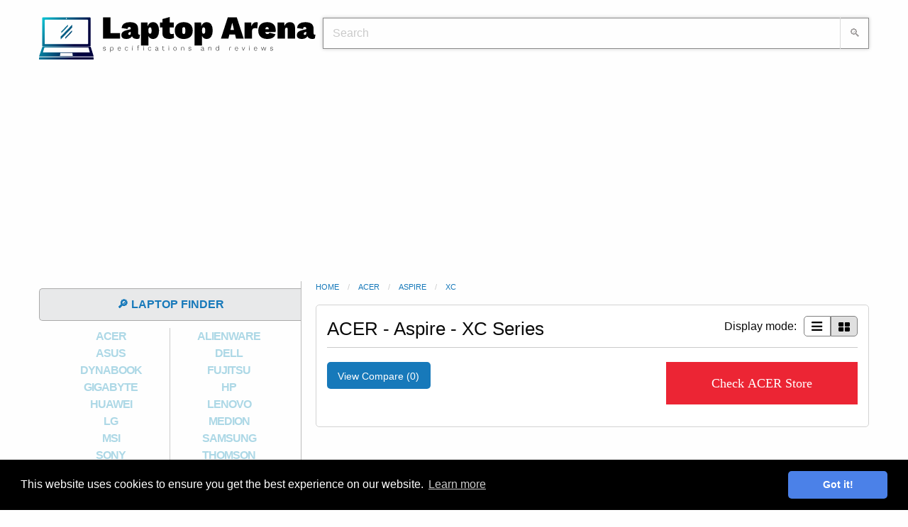

--- FILE ---
content_type: text/html; charset=UTF-8
request_url: https://www.laptoparena.net/brands/acer/aspire/XC
body_size: 3121
content:
<!doctype html>
<html class="no-js" lang="en" dir="ltr">
  <head>
    <meta charset="utf-8">
    <meta http-equiv="x-ua-compatible" content="ie=edge">
    <meta name="viewport" content="width=device-width, initial-scale=1.0">
    <title>Laptop arena - ACER - Aspire - XC Series</title>
     <meta name="description" content="Find all laptop families and series sorted by most popular laptop brands.">
	<!-- <link rel="stylesheet" type = "text/css" href="/css/jquery-ui-1.12.1.css"> -->
<link rel="stylesheet" type = "text/css" href="/css/foundation-6.4.3.min.css">

<link rel="icon" type="image/png" sizes="32x32" href="/css/favicon-laptop.png">
<meta name="theme-color" content="#add8e6">


<link rel="stylesheet" type = "text/css" href="/css/style.css">
<link rel="stylesheet" type = "text/css" href="/css/app.css">

  </head>

<body>
		<div class="cookie-consent">
		<div class="cc-message">
			This website uses cookies to ensure you get the best experience on our website. 
			<a class="cc-link" href="/privacy-policy" rel="noopener noreferrer nofollow" target="_blank">Learn more</a>
		</div>
		<div class="cc-compliance">
			<a class="cc-btn">Got it!</a>
		</div>
	</div>


	<div class="grid-container">
		
<style type="text/css">
	.top_sticky {
		position: -webkit-sticky;
  		position: sticky;
  		top: 0;
  		text-align: center;
  		background-color: white;
	}
</style>
<div class="top_sticky show-for-small-only">
	</div>

<header>
	<div class="grid-x" style="margin-bottom: 10px; padding-bottom: 5px;">
	
		<div class="large-4 cell text-center">
			<div style="display: inline-block; vertical-align: middle; "></div>
			<a class="logo" href="/" title="laptop arena" rel="home"><img src="/css/laptop.svg" alt="laptop arena specifications and reviews"></a>
		</div>

		<div class="large-8 cell text-center">
			<div style="margin-top: 25px; margin-left: 10px; position: relative;">
    			<input type="text" id="search_text" class="search_field" placeholder="Search" autofocus>
    			<button type="submit" id="search_btn" class="search_btn">&#x1F50D;</button>	 
    			<div class="livesearch hide"></div>     	
    		</div>
		</div>
		
	</div>
</header>

<div class="ad_header ">
		<script async src="https://pagead2.googlesyndication.com/pagead/js/adsbygoogle.js" defer type="08435427fbbfa4671a7faf95-text/javascript"></script>
	<!-- sub_header -->
	<ins class="adsbygoogle"
		style="display:block; min-height: 300px;"
		data-ad-client="ca-pub-3557040019673005"
		data-ad-slot="1636343395"
		data-ad-format="auto"
		data-full-width-responsive="true"></ins>
	<script type="08435427fbbfa4671a7faf95-text/javascript">
		(adsbygoogle = window.adsbygoogle || []).push({});
	</script>
		
</div>		
		<div class="grid-x">
			
<div class="large-4 cell">
	<div class="sidebar">
		<div class="grid-x">
			<div class="large-12 medium-11 small-10 cell" style="margin-top: 10px;">
				<a href="/laptop-finder" class="bar">🔎 LAPTOP FINDER</a>	
			</div>
			<div class="large-auto medium-1 small-2 cell">
				<a class="ham_btn hide-for-large">&#9776;</a>
			</div>
		</div>
		<nav class="ham_menu show-for-large">
			<div>
				<div class="grid-x text-center brands">
					
											<div class="large-6 medium-6 small-6 cell brand"><a href="/brands/acer" class="brand-link">ACER</a></div>
											<div class="large-6 medium-6 small-6 cell brand"><a href="/brands/alienware" class="brand-link">ALIENWARE</a></div>
											<div class="large-6 medium-6 small-6 cell brand"><a href="/brands/asus" class="brand-link">ASUS</a></div>
											<div class="large-6 medium-6 small-6 cell brand"><a href="/brands/dell" class="brand-link">DELL</a></div>
											<div class="large-6 medium-6 small-6 cell brand"><a href="/brands/dynabook" class="brand-link">DYNABOOK</a></div>
											<div class="large-6 medium-6 small-6 cell brand"><a href="/brands/fujitsu" class="brand-link">FUJITSU</a></div>
											<div class="large-6 medium-6 small-6 cell brand"><a href="/brands/gigabyte" class="brand-link">GIGABYTE</a></div>
											<div class="large-6 medium-6 small-6 cell brand"><a href="/brands/hp" class="brand-link">HP</a></div>
											<div class="large-6 medium-6 small-6 cell brand"><a href="/brands/huawei" class="brand-link">HUAWEI</a></div>
											<div class="large-6 medium-6 small-6 cell brand"><a href="/brands/lenovo" class="brand-link">LENOVO</a></div>
											<div class="large-6 medium-6 small-6 cell brand"><a href="/brands/lg" class="brand-link">LG</a></div>
											<div class="large-6 medium-6 small-6 cell brand"><a href="/brands/medion" class="brand-link">MEDION</a></div>
											<div class="large-6 medium-6 small-6 cell brand"><a href="/brands/msi" class="brand-link">MSI</a></div>
											<div class="large-6 medium-6 small-6 cell brand"><a href="/brands/samsung" class="brand-link">SAMSUNG</a></div>
											<div class="large-6 medium-6 small-6 cell brand"><a href="/brands/sony" class="brand-link">SONY</a></div>
											<div class="large-6 medium-6 small-6 cell brand"><a href="/brands/thomson" class="brand-link">THOMSON</a></div>
											<div class="large-6 medium-6 small-6 cell brand"><a href="/brands/toshiba" class="brand-link">TOSHIBA</a></div>
									</div>
			</div>
			<div id="end_of_sidebar"><a href="/accessories" class="bar">🕹️ Laptop accesories</a></div>
			<div id="compare_button"><a href="/compare-laptops/" class="bar compare_url">📊 Compare laptops (<span class="nr_comp">0</span>)</a></div>
		</nav>
		<br>
				

				<div class="text-center hide-for-small-only" style="margin-bottom: 15px;">
			
		</div>
		<style type="text/css">
			.sticky {
				margin-top: 0px !important;
			}
		</style>
				<div id="sidebar_bottom"></div>
		<div class="text-center show-for-large sticky-container">

			<div class="sticky" data-sticky data-margin-top="2" data-top-anchor="sidebar_bottom:bottom" data-btm-anchor="footer_bottom:top">
								<script async src="https://pagead2.googlesyndication.com/pagead/js/adsbygoogle.js?client=ca-pub-3557040019673005" crossorigin="anonymous" type="08435427fbbfa4671a7faf95-text/javascript"></script>
				<ins class="adsbygoogle"
				     style="display:inline-block;width:300px;height:600px"
				     data-ad-client="ca-pub-3557040019673005"
				     data-ad-slot="2691546449"></ins>
				<script type="08435427fbbfa4671a7faf95-text/javascript">
				     (adsbygoogle = window.adsbygoogle || []).push({});
				</script>
										
			</div>
			
		</div>
	</div>
</div>	
						<div class="large-8 cell">

				<ul class="breadcrumbs">
					<li><a href="/">Home</a></li>
					<li><a href="/brands/acer">acer</a></li>
					<li><a href="/brands/acer/aspire">aspire</a></li>					<li><a href="/brands/acer/aspire/XC">XC</a></li>				</ul>
				
				<div class="results_box_container">
					<h1 class="listing-page-title">ACER - Aspire - XC Series</h1>
										<div class="display_btn_container hide-for-small-only">
						<span style="float: left; padding-right: 10px; padding-top: 3px;" data-brand="acer" data-family="aspire" data-series="XC" id="ajax_data">Display mode: </span>
						<div style="float: left;">
						<button class="display_btn_list display_mode " data-view-mode="list"><img src="/css/list_view.png"></button>
						<button class="display_btn_grid display_mode display_btn_selected" data-view-mode="grid"><img src="/css/grid_view.png"></button>
						</div>
					</div>
										<hr>
					<a class="compare_url" href="#"><span class="button" style=" border-radius: 5px; padding-bottom: 10px; margin-bottom: 7px;">View Compare (<span class="nr_comp">0</span>)</span></a>					<div class="display_btn_container">
						<div><a target="_blank" href="https://amzn.to/3A01YYH"><button type="button" class="button hp_buy_button">Check ACER Store</button></a></div>					</div>
				</div>

				<div class="grid-x products_container">
						        </div>
		        <div class="ajax-load text-center hide">
				   	<p><img src="/css/loader.gif">Loading Laptops</p>
				</div>
			</div>
		</div>

	<div class="footer" id="footer_bottom">
	<ul class="breadcrumbs" style="float: left;">
		<li>© 2017 laptoparena.net</li>
		<li><a href="/blog/">Blog</a></li>		<li><a href="/privacy-policy">Privacy Policy</a></li>
		<li><a href="/terms">Terms of Use</a></li>
		<li><a href="/feedback">Leave feedback</a></li>
		<li><a href="/request">Request a laptop</a></li>
	</ul>
</div>

<script src="/js/jquery-3.3.1.min.js" type="08435427fbbfa4671a7faf95-text/javascript"></script>
<script src="/js/foundation-6.4.3.min.js" type="08435427fbbfa4671a7faf95-text/javascript"></script>

<script type="08435427fbbfa4671a7faf95-text/javascript">
	$(document).foundation();
</script>

<script defer src="/js/page_loading_brands.js" type="08435427fbbfa4671a7faf95-text/javascript"></script>
<div class="cd-top"></div>
<script defer src="/js/page_general.js" type="08435427fbbfa4671a7faf95-text/javascript"></script>

	</div>
	
<script src="/cdn-cgi/scripts/7d0fa10a/cloudflare-static/rocket-loader.min.js" data-cf-settings="08435427fbbfa4671a7faf95-|49" defer></script><script>(function(){function c(){var b=a.contentDocument||a.contentWindow.document;if(b){var d=b.createElement('script');d.innerHTML="window.__CF$cv$params={r:'9c5725d0ac17610f',t:'MTc2OTY3MzEyMQ=='};var a=document.createElement('script');a.src='/cdn-cgi/challenge-platform/scripts/jsd/main.js';document.getElementsByTagName('head')[0].appendChild(a);";b.getElementsByTagName('head')[0].appendChild(d)}}if(document.body){var a=document.createElement('iframe');a.height=1;a.width=1;a.style.position='absolute';a.style.top=0;a.style.left=0;a.style.border='none';a.style.visibility='hidden';document.body.appendChild(a);if('loading'!==document.readyState)c();else if(window.addEventListener)document.addEventListener('DOMContentLoaded',c);else{var e=document.onreadystatechange||function(){};document.onreadystatechange=function(b){e(b);'loading'!==document.readyState&&(document.onreadystatechange=e,c())}}}})();</script><script defer src="https://static.cloudflareinsights.com/beacon.min.js/vcd15cbe7772f49c399c6a5babf22c1241717689176015" integrity="sha512-ZpsOmlRQV6y907TI0dKBHq9Md29nnaEIPlkf84rnaERnq6zvWvPUqr2ft8M1aS28oN72PdrCzSjY4U6VaAw1EQ==" data-cf-beacon='{"version":"2024.11.0","token":"a9f1164bc2db42d8bedf2fa4456fa664","r":1,"server_timing":{"name":{"cfCacheStatus":true,"cfEdge":true,"cfExtPri":true,"cfL4":true,"cfOrigin":true,"cfSpeedBrain":true},"location_startswith":null}}' crossorigin="anonymous"></script>
</body>
</html>

--- FILE ---
content_type: text/html; charset=utf-8
request_url: https://www.google.com/recaptcha/api2/aframe
body_size: 266
content:
<!DOCTYPE HTML><html><head><meta http-equiv="content-type" content="text/html; charset=UTF-8"></head><body><script nonce="rZ0LwvgMCa-my9dDo0R4tw">/** Anti-fraud and anti-abuse applications only. See google.com/recaptcha */ try{var clients={'sodar':'https://pagead2.googlesyndication.com/pagead/sodar?'};window.addEventListener("message",function(a){try{if(a.source===window.parent){var b=JSON.parse(a.data);var c=clients[b['id']];if(c){var d=document.createElement('img');d.src=c+b['params']+'&rc='+(localStorage.getItem("rc::a")?sessionStorage.getItem("rc::b"):"");window.document.body.appendChild(d);sessionStorage.setItem("rc::e",parseInt(sessionStorage.getItem("rc::e")||0)+1);localStorage.setItem("rc::h",'1769673125254');}}}catch(b){}});window.parent.postMessage("_grecaptcha_ready", "*");}catch(b){}</script></body></html>

--- FILE ---
content_type: text/css
request_url: https://www.laptoparena.net/css/style.css
body_size: 3869
content:

/*********************/
/* style account related css */ 
/*********************/
.register_benefits {
	list-style-type: '➡️ ';
	padding: 15px;
	line-height: 35px;
	font-family: cursive;
}
.form {
	width: 80%;
	margin: auto;
	border: 1px solid #eee;
	border-radius: 10px;
	padding: 10px;
}
.button-submit {
	width: 100%;
	margin-bottom: 0px;
	margin-top: 25px;

  padding: 15px 25px;
  font-size: 20px;
  text-align: center;
  cursor: pointer;
  outline: none;
  color: #fff;
  border: none;
  border-radius: 10px;
  box-shadow: 0 5px #999;	
}
.button-submit:active {
  box-shadow: 0 1px #666;
  transform: translateY(4px);
}
.inline {
	display: inline;
}
.agree_label {
	font-size: 18px;
	font-weight: bold;
	padding-left: 10px;
}
.switch-paddle {
	top: 8px;
}
/*********************/
/* ama products */
/*********************/
.amzn-native-header-text {
  font-weight: bold;
}

.btn a {
  padding: 15px 11px;
    font-size: 15px;
    font-family: Arial Black,sans-serif;

    
    display: block;
    line-height: 1.1;
    color: #fff;
    font-weight: 400;
    text-decoration: none;
    background-color: #faab37;
    border-radius: 0;
    text-shadow: 1px 1px rgba(0,0,0,.25);
    border: 0;
    outline: 0;

    border-radius: 3px;
    margin-top: 8px;
}
.btn a:hover {
  color: #fff;
  background-color: #599AC9;
}
.price {
  color: #606060;
    font-size: 16px;
    letter-spacing: 1px;
    font-family: Arial,sans-serif;
    font-weight: bold;
    display: block;
    margin-top: 8px;
}
.disclaimer {
  display: block;
    text-align: left;
}
.like {
  color: #606060;
    font-size: .8em;
    letter-spacing: 1px;
    font-family: Arial,sans-serif;
    display: block;
    
    margin-top: 3px;
}

.details {
  font-family: 'Helvetica Neue',Helvetica,Arial,sans-serif;
  line-height: 17px;
    text-align: justify;
    font-size: 12px;
    margin-top: 5px;
    margin-bottom: 5px;
    min-height: 153px;

}
.title a {
  font-family: Palatino,sans-serif;
    text-align: center;
    font-weight: 400;
    font-size: 18px;
    color: #606060;
    letter-spacing: -1px;
}
.af_med_image {
  width: 160px;
  height: 160px;
  align-items: center;
}


/*********************/
/* style cookie consent css */ 
/*********************/
.cookie-consent {
	color: rgb(255, 255, 255);
	background-color: rgb(0, 0, 0);

	padding: 1em 1.8em;
	
	font-size: 16px;
	line-height: 1.5em;

	position: fixed;
	bottom: 0;
	right: 0;
	left: 0;
	z-index: 9999;

	display: flex;
	flex-wrap: nowrap;
	align-items: center;
}
.cc-btn {
	min-width: 140px;
	border-radius: 5px;
	
	cursor: pointer;

	color: rgb(255, 255, 255);
    border-color: transparent;
    background-color: rgb(75, 129, 232);

	display: block;
    padding: .4em .8em;
    font-size: .9em;
    font-weight: 700;
    border-width: 2px;
    border-style: solid;
    text-align: center;
    white-space: nowrap;
}
.cc-btn:hover {
	color: rgb(255, 255, 255);
	background-color: rgb(113, 167, 255);
}
.cc-compliance {
	display: flex;
	
}
.cc-link {
	color: rgb(255, 255, 255);
	opacity: .8;
	padding: .2em;
	text-decoration: underline;
}
.cc-link:hover {
	color: rgb(255, 255, 255);
	opacity: 1;
}
.cc-message {
	flex: 1 1 auto;
}/* style general file */
.body {
  background-color: #E9EBEE;
}

.hide {
    display: none!important;
}

/* index */
.title_line {
  font-weight: 600;
  font-size: 18px; 
  line-height: 20px;
  text-transform: uppercase; 
  background-color: #eee; 
  padding: 12px;
  color: #716f6f;
  border-radius: 5px;
  font-family: sans-serif;
  border: 1px solid #aaa;
}

.post {
  padding: 20px; 
  margin-top: 10px; 
  text-align: center;
}
.post_image {
  height: 150px; 
}

.prod_title {
  height: 60px;
}
.index_product {
  padding-top: 20px; 
  margin-top: 10px; 
  border-right: 1px solid #eee; 
  border-bottom: 1px solid #eee; 
  text-align: center;
}

.index_ads {}


/* end index */

.footer {
	clear: both;
	border-top: 1px solid #ededed;	
	margin-top: 40px;
  margin-bottom: 50px;
  width: 100%;
}

@media(min-width: 800px) {
	.footer_sticky {
		position: -webkit-sticky;
  		position: sticky;
  		bottom: 0;
  		padding-left: 355px;
  		//background-color: white;
	}
}
@media(max-width: 800px) {
	.footer_sticky {
		position: -webkit-sticky;
  		position: sticky;
  		bottom: 0;
  		text-align: center;
  		background-color: white;
	}
}

.load_more_products {
  border-radius: 5px;
}

.pagination li {
  border: 1px solid lightgrey;
  border-radius: 5px;
}

.addcompare {
  font-size: 13px;
  font-weight: bold;
  text-decoration: none;
  color: #933;
  font-family: Arial,sans-serif;
  margin-bottom: 5px;
  cursor:pointer;
}
.addcompare:hover {
  color: #933;
}
.remove_from_compare {
  color: red;
}

/* compare page */
.title {
  font-size: 26px;
  font-family: sans-serif;
  font-weight: bold;
}

/* brand index */    
.family {
  padding: 40px 20px;
  display: block;
  background-color: #eee;
}
.family:hover {
  background-color: #dcdcdc;
}
.product {
  padding: 0px;
}

.hp_buy_button {
  background-color: #ec2534;
    display: inline-block;
    padding: 20px 40px;
    color: white;
    text-decoration: none;
    text-align: center;
    font-family: Nunito;
    font-size: 18px;
    font-weight: 500;
    width: 270px;
}
.listing-page-title {
  font-family: "Open Sans", Helvetica, Arial, sans-serif;
  font-size: 26px;
  font-weight: 400;
  float: left;
}
.listing-page-title span {
  font-size: 16px;
}

/* end index brands */
      
.inactive {
  display: none;
}
 
.selectarrow {
    float: right;
    margin-right: 3px;
    width: 14px;
    height: 14px;
    background: url(downarrow.png) no-repeat;
}

.tabs-title a {
  padding: 10px;
  font-size: 1.8rem;
  color: grey;
  margin-top: 10px;
  float: left;
  width: 100%;
}
.tabs {
  border: 0;
}

.tabs-panel {
  background-color: #e6e6e6;
}

.latest {
  font-family: 'Roboto', sans-serif;
  -webkit-box-align: center;
  -webkit-align-items: center;
  -ms-flex-align: center;
  align-items: center;
  color: #3b3e3f;
  display: -webkit-box;
  display: -webkit-flex;
  display: -ms-flexbox;
  font-weight: 500;
  letter-spacing: 3px;
  margin: 0;
  text-align: center;
  text-transform: uppercase;
  margin: 5px 0px 15px 0px;
}
.latest:before {
    background-color: #ccc;
    content: '';
    display: block;
    -webkit-flex: 1;
    height: 1px;
    margin-right: 30px;
}
.latest:after {
    background-color: #ccc;
    content: '';
    display: block;
    -webkit-flex: 1;
    height: 1px;
    margin-left: 30px;
}

@media(min-width: 320px) { .example_responsive_1 { width: 320px; height: 100px; } }
@media(min-width: 800px) { .example_responsive_1 { width: 250px; height: 80px; } }   

/* end of general file */
/*********************/

/*********************/
/* style header css */ 
/*********************/

.search_btn {
  background: none;
  display: block;
  position: absolute;
  top: 0;
  right: 0;
  border: none;
  color: #a5a2a2;
  text-align: center;
  padding: 0 12px 0 12px;
  border-radius: 0 3px 3px 0;
  height: 44px;
  border-left: solid 1px #dadada;
}
.search_field {
  display: inline;
  padding: 13px 60px 13px 13px;
  height: 44px;
  background: #ffffff;
  margin-right: 1px;
  width: 100%;
  border: 1px solid #dadada;
}
.ad_header {
  padding: 5px 0;
  display: block;
  margin-left: auto;
  margin-right: auto;
  text-align: center;
  max-width: 1070px;
  clear: both;
}

.livesearch {
  border: 1px solid lightgrey;
  width: 90%;
  position: absolute;
  box-shadow: 3px 3px 10px rgba(0,0,0,.4);
  background-color: #fff;
  font-size: 0;
  z-index: 9999;
  text-align: center;
  font-family: "Trebuchet MS", Helvetica, sans-serif;
}
.livesearch a {
  display: block;
  font-size: 16px;
}
.livesearch a:hover {
  border: 1px solid #e8e9ea;
  border-left: 5px solid #1779ba;
}
@media(min-width: 800px) {
  .livesearch {
    width: 500px;  
    //left: -315px;
  }
}
@media(max-width: 800px) {
  .livesearch {
    margin-left: 4.5%;  
  }
}

.livecompare {
  border: 1px solid lightgrey;
  width: 80%;
  position: absolute;
  box-shadow: 3px 3px 10px rgba(0,0,0,.4);
  background-color: #fff;
  font-size: 0;
  z-index: 9999;
  text-align: center;
  font-family: "Trebuchet MS", Helvetica, sans-serif;
}
.livecompare a {
  display: block;
  font-size: 16px;
}
.livecompare a:hover {
  border: 1px solid #e8e9ea;
  border-left: 5px solid #1779ba;
}
@media(min-width: 800px) {
  .livecompare {
    width: 500px;  
    //left: -315px;
  }
}
@media(max-width: 800px) {
  .livecompare {
    margin-left: 4.5%;  
  }
}
/*********************/
/* style product css  */
/*********************/
.gallery-bullet img {
  cursor: pointer;
}
.gallery-bullet:hover {
  border: 1px solid lightblue;
  border-radius: 5px;
  padding: 5px;
}

.product_h1 {
  font-size: 28px; 
  text-align: center; 
  background-color: #A7CDED; 
  color: #fff; 
  padding: 2px 0px;
}
.table_cat {
  width: 40%;
}

.reply {
  margin-left: 25px;
  color: #969896;
  font-weight: bold;
}

.main_specs {
      list-style: none; 
      padding: 20px 0;
      margin: 0;
    }         
.main_specs li span {
  padding-right: 8px; 
  display: inline-block; 
  width: 50px; 
  text-align: center;
  font-size: 20px;
}
   

.amazon_buy_button {
  background-color: #EC2534;
    display: inline-block;
    padding: 20px 40px;
    color: white;
    text-decoration: none;
    text-align: center;
    font-family: Nunito;
    font-size: 18px;
    font-weight: 500;
    width: 310px;
    margin-top: 0px;
    margin-bottom: 12px;
}
.amazon_buy_button:hover {
  background-color: #bc101f;
}

@media (max-width: 768px) {
  body {
    margin: 0; /* reset if needed */
    padding-bottom: 110px; /* make space for fixed footer */
  }
	.amazon_buy_button {
		width: 100%;
	}
    .amazon_button {
        display: block;
        max-width: 1360px;
        width: 100% !important;
        position: fixed;
        bottom: 0;
        left: 0;
        right: 0;
        background: #fff;
        z-index: 9999;
        margin: 0 auto;
    }
}
.amazon_button {
    display: block;
    float: left;
    max-width: 100%;
    width: 100%;
    background: #fff;
    z-index: 9999;
    margin: 0 auto;
}

.flipkart_buy_button {
  background-color: #2874F0;
  display: inline-block;
    padding: 20px 40px;
    color: white;
    text-decoration: none;
    text-align: center;
    font-family: Nunito;
    font-size: 18px;
    font-weight: 500;
    width: 310px;
    margin-top: 0px;
    margin-bottom: 12px;
}
.flipkart_buy_button:hover {
  background-color: #0076BE;
}

.add_to_any {
  padding: 20px 0px 20px 0px; 
  border-bottom: 1px solid #eee;
}

@media(min-width: 320px) {
    .specs_ad {
      display: inline-block;
      width: 320px;
      //height: 100px;
      margin-top: 10px;
      margin-bottom: 10px;
    } 
}
@media(min-width: 800px) {
	.specs_ad {
	  display: inline-block;
	  width: 729px;
	  height: 200px;
    margin-top: 10px;
    margin-bottom: 10px;
	} 
}


/* comments */

.comment_title {
    background-color: #eee;
    padding: 3px;
    font-size: 12px;
    margin-left: 50px;
}
.comment_text {
  margin-left: 70px;
    display: block;
    padding-top: 10px;
    margin-bottom: 20px;
    white-space: pre-line;
}
.comment_date {
  float: right;
  padding-right: 50px;
}
.comments img {
  float: left;
}
.comment {
  border-bottom: 1px solid #eee;
    margin-bottom: 10px;
}

.comments_button {
	height: 32px;
	background-color: #14679E;
	padding: 7px 20px !important;
	margin-left: 5px;
	color: #fff;
	  text-decoration: none;
	  text-align: center;
	  font-size: 18px;
	  font-weight: 500;
	  border-radius: 10px;
}
.comments_button:hover {
	color: #fff;
	background-color: #A7CDED;
}
/*********************/
/* style product finder css */
/*********************/
.filter_cat {
  font-size: 13px;
  color: #333;
  border-bottom: 1px solid #ccc;
  padding: 2px 0 2px 8px;
  margin-bottom: 0;
  font-weight: bold;
}
  .filter_subcat {
      font-size: 12px;
      border-bottom: 1px solid #d9d9d9;
      margin: 0;
      padding: 4px 0 4px 5px;
      cursor: pointer;
  }
  .filter_subcat:hover {
       background: lightgrey;
  }
  .filter {
    background-color: #f5fbff;
    font-family: Arial,sans-serif;
    padding-left: 15px;
    font-size: 13px;
    border-bottom: 1px solid #e6e5da;

    cursor: pointer;
    display:block;
  }
  .filter:hover {
    background-color: #fff;
  }
  .checked {
    background-color: lightgrey !important;
  }
  .checked_p {
    background-color: grey !important;
  }

  .filters {
    list-style: none;
    margin: 0; 
    padding: 0 0 5px 10px;
    font-size: 11px;
  }
  .filters a {
    color: darkred;
  }

  .filters_selected {
    list-style: none;
    margin: 0; 
    padding: 0 0 5px 10px;
    font-size: 11px;
  }
  .filters_selected a {
    color: darkred;
  }

  .filters_cat {
    font-size: 14px;
    margin-bottom: 5px;
    padding-left: 10px;
    font-weight: 400;
    font-size: 13px;
    color: #777;
  }

.filter::before {
      content: "☐";
  }
.checked::before {
  content: "☒";
}

  /* sliders */
  .ui-widget-header {
    background: grey !important;
  }
  .ui-slider .ui-slider-handle {
    width: 0.8em;
    margin-top: -3px;
  }
  .slider {
     width: 80%;
     margin: 10px 30px;
     font-size: 17px;
  }
  .sliderfilter {
    font-size: 12px;
        border-bottom: 1px solid #d9d9d9;
        margin: 0;
        padding: 4px 0 4px 5px;
        background: -webkit-linear-gradient(top,#fff 0%,#fafafa 25%,#f5f5f5 26%,#f5f5f5 100%);
  }
  /* end filter section */

  .filters_container {
  margin-right: 5px;
}
.remove_filters_container {

}
.remove_filter_value {
  border: 1px solid grey;
  border-top-left-radius: 5px;
  border-bottom-left-radius: 5px;
  padding: 7px;
  width: 156px;
  background-color: #eee;
  color: #222;
  font-size: 12px;
  font-family: "Open Sans",Helvetica,Arial,sans-serif;
  font-weight: 600;
  float: left;
  white-space:nowrap;
  overflow: hidden;
  text-overflow: ellipsis;
}
.remove_filter_x {
  border: 1px solid grey;
  border-top-right-radius: 5px;
  border-bottom-right-radius: 5px;
  padding: 7px;
  background-color: #fff;
  color: red;
  font-size: 12px;
  float: left;
}
.remove_filter_x:hover {
  background-color: #E0E0E0;
  cursor:pointer;
}

.noUi-connect {
  background: #E1E1E1;
}

.noUi-horizontal .noUi-handle {
    width: 20px;
    left: -10px;
    background-color: #F5F5F5;
}

.noUi-handle:after, .noUi-handle:before {
  width: 0px;
}
/*********************/
/* style prod box css */
/*********************/

.product {
  border: 1px solid #EDF3F4;
  padding: 5px; 
  margin-bottom: 5px; 
  border-radius: 5px;
  background-color: #fff;
}

.prod_details li {
  font-size: 12px !important;
}
.prod_Details {
  list-style-position: inside; 
  text-align: left; 
  color: #000;
}

.display_btn_list {
  padding:5px  10px; 
  border:1px solid grey; 
  border-radius:5px 0px 0px 5px;
  cursor: pointer;
  float: left;
  outline:none;
}
.display_btn_list:hover {
  //background-color: #E0E0E0;
}
.display_btn_grid {
  padding:5px  10px; 
  border:1px solid grey; 
  border-radius:0px 5px 5px 0px;
  cursor: pointer;
  float: left;
  outline:none;
}
.display_btn_grid:hover {
  //background-color: #E0E0E0;
}
.display_btn_selected {
  background-color:#E0E0E0;
}
.results_box_container {
  border:1px solid lightgrey; 
  border-radius:5px;  
  margin-bottom: 10px; 
  padding:15px; 
  background-color:#fff; 
  overflow: hidden;
}
.display_btn_container {
  float: right;
}

/*********************/
/* style sidebar css */
/*********************/

@media(min-width: 800px) {
  .sidebar {
    border-right: 1px solid #bbb; 
    width: 95%;
  }
}
.brands {
  width: 90%;
  margin: 5px auto;
}
.brand {
  border-right: 1px solid #ccc;
}
.brand:nth-child(even) {
  border-right: none;
}

.brand-link {
  color: lightblue;
  text-decoration: none;
  font-weight:bolder; 
  display: block;
  letter-spacing: -1px;
  font-family: sans-serif;
}

.brand-link:hover {
  background-color: #e8e9ea;
}

.ham_btn {
  display: block;
  float: right;
  font-size: 16px;
  font-weight: bold;
  text-decoration: none;
  background-color: #e8e9ea;
  padding: 10px 15px;
  margin: 10px;

  border-top-right-radius: 5px;
  border-bottom-right-radius: 5px;
  border-bottom: 1px solid #aaa;
  border-top: 1px solid #aaa;
  border-right: 1px solid #aaa;
} 

.bar {
  background-color: #e8e9ea;
  font-weight:bold;
  margin: 0 auto;
  padding:10px 0px;
  display: block;
  border-top-left-radius: 5px;
  border-bottom-left-radius: 5px;
  border-bottom: 1px solid #aaa;
  border-top: 1px solid #aaa;
  border-left: 1px solid #aaa;
  text-align: center;
  margin-bottom: 5px;
}
.bar:hover {
}

.sidebar_disclosure {
  padding: 15px 15px 0 15px;

  border-top: 1.5px solid #eee;
  border-bottom: 1.5px solid #eee;
  border-left: 1.5px solid #eee;

  border-bottom-left-radius: 5px;
  border-top-left-radius: 5px;

  margin-bottom: 20px;
}
.sidebar_disclosure p {
  text-align: justify; 
  line-height: 20px; 
  font-family: Roboto;
}
/*********************/
/* style to-top css */ 
/*********************/

.cd-top {
  display: inline-block;
  height: 40px;
  width: 40px;
  position: fixed;
  bottom: 50px;
  right: 10px;
  box-shadow: 0 0 10px rgba(0, 0, 0, 0.05);
  /* image replacement properties */
  overflow: hidden;
  text-indent: 100%;
  white-space: nowrap;
  background: #1779ba url(../css/cd-top-arrow.svg) no-repeat center 50%;
  visibility: hidden;
  opacity: 0;
  -webkit-transition: opacity .3s 0s, visibility 0s .3s;
  -moz-transition: opacity .3s 0s, visibility 0s .3s;
  transition: opacity .3s 0s, visibility 0s .3s;
  cursor: pointer;
  z-index: 10;
}


.cd-top.cd-is-visible,  .no-touch .cd-top:hover {
  -webkit-transition: opacity .3s 0s, visibility 0s 0s;
  -moz-transition: opacity .3s 0s, visibility 0s 0s;
  transition: opacity .3s 0s, visibility 0s 0s;
}
.cd-top.cd-is-visible {
  /* the button becomes visible */
  visibility: visible;
  opacity: .7;
}
.cd-top.cd-is-visible:hover {
  /* the button becomes visible */
  visibility: visible;
  opacity: 1;
}


--- FILE ---
content_type: application/javascript; charset=UTF-8
request_url: https://www.laptoparena.net/cdn-cgi/challenge-platform/h/b/scripts/jsd/d251aa49a8a3/main.js?
body_size: 10290
content:
window._cf_chl_opt={AKGCx8:'b'};~function(y6,TV,Tg,TH,TB,Tl,Tf,TD,TF,y1){y6=U,function(m,J,yi,y5,T,y){for(yi={m:516,J:345,T:521,y:595,X:573,Y:609,o:391,n:402,N:559,I:535},y5=U,T=m();!![];)try{if(y=-parseInt(y5(yi.m))/1+parseInt(y5(yi.J))/2+parseInt(y5(yi.T))/3+-parseInt(y5(yi.y))/4*(parseInt(y5(yi.X))/5)+parseInt(y5(yi.Y))/6*(parseInt(y5(yi.o))/7)+parseInt(y5(yi.n))/8+parseInt(y5(yi.N))/9*(parseInt(y5(yi.I))/10),y===J)break;else T.push(T.shift())}catch(X){T.push(T.shift())}}(s,632111),TV=this||self,Tg=TV[y6(519)],TH={},TH[y6(509)]='o',TH[y6(526)]='s',TH[y6(384)]='u',TH[y6(366)]='z',TH[y6(386)]='n',TH[y6(517)]='I',TH[y6(586)]='b',TB=TH,TV[y6(602)]=function(J,T,y,X,X2,X1,X0,yU,Y,N,I,P,Q,x,O){if(X2={m:561,J:372,T:453,y:577,X:372,Y:529,o:405,n:410,N:529,I:405,P:410,d:377,Q:401,x:589,O:583,S:361,c:579,z:543},X1={m:476,J:589,T:512,y:579,X:599},X0={m:510,J:524,T:542,y:341},yU=y6,Y={'bvUCj':function(S,z){return z===S},'wVNGN':function(S,z){return S+z},'yEEkt':function(S,z){return z===S},'rygge':function(S,z,R){return S(z,R)}},Y[yU(X2.m)](null,T)||Y[yU(X2.m)](void 0,T))return X;for(N=Tj(T),J[yU(X2.J)][yU(X2.T)]&&(N=N[yU(X2.y)](J[yU(X2.X)][yU(X2.T)](T))),N=J[yU(X2.Y)][yU(X2.o)]&&J[yU(X2.n)]?J[yU(X2.N)][yU(X2.I)](new J[(yU(X2.P))](N)):function(S,ym,z){for(ym=yU,S[ym(X1.m)](),z=0;z<S[ym(X1.J)];Y[ym(X1.T)](S[z],S[Y[ym(X1.y)](z,1)])?S[ym(X1.X)](Y[ym(X1.y)](z,1),1):z+=1);return S}(N),I='nAsAaAb'.split('A'),I=I[yU(X2.d)][yU(X2.Q)](I),P=0;P<N[yU(X2.x)];Q=N[P],x=Ti(J,T,Q),I(x)?(O='s'===x&&!J[yU(X2.O)](T[Q]),yU(X2.S)===Y[yU(X2.c)](y,Q)?o(y+Q,x):O||Y[yU(X2.z)](o,y+Q,T[Q])):o(Y[yU(X2.c)](y,Q),x),P++);return X;function o(S,z,ys){ys=U,Object[ys(X0.m)][ys(X0.J)][ys(X0.T)](X,z)||(X[z]=[]),X[z][ys(X0.y)](S)}},Tl=y6(380)[y6(483)](';'),Tf=Tl[y6(377)][y6(401)](Tl),TV[y6(590)]=function(m,J,X5,yJ,T,y,X,Y,o){for(X5={m:455,J:589,T:555,y:496,X:341,Y:571},yJ=y6,T={'mzFQU':function(n,N){return n(N)}},y=Object[yJ(X5.m)](J),X=0;X<y[yJ(X5.J)];X++)if(Y=y[X],'f'===Y&&(Y='N'),m[Y]){for(o=0;o<J[y[X]][yJ(X5.J)];-1===m[Y][yJ(X5.T)](J[y[X]][o])&&(T[yJ(X5.y)](Tf,J[y[X]][o])||m[Y][yJ(X5.X)]('o.'+J[y[X]][o])),o++);}else m[Y]=J[y[X]][yJ(X5.Y)](function(n){return'o.'+n})},TD=function(Y2,Y1,Y0,Xu,XA,XW,XL,XB,XV,XZ,Xt,yy,J,T,y,X){return Y2={m:554,J:575,T:591,y:349,X:398},Y1={m:487,J:477,T:415,y:600,X:483,Y:412,o:354,n:514,N:406,I:568,P:341,d:371,Q:489,x:489,O:523,S:483,c:493,z:447,R:485,E:406,G:502,C:580,a:477,h:373,K:415,Z:454,v:448,V:608,g:592,H:592},Y0={m:469,J:456,T:510,y:524,X:542,Y:403,o:341,n:538,N:374,I:548,P:520,d:481,Q:341,x:594,O:374,S:574,c:435,z:403,R:593,E:341,G:387,C:499,a:477,h:458,K:470,Z:341,v:569,V:393,g:589},Xu={m:403},XA={m:412},XW={m:550},XL={m:568,J:544,T:589,y:371,X:513,Y:513,o:565,n:385,N:341,I:464,P:403,d:488,Q:370,x:376,O:341,S:592,c:510,z:524,R:542,E:510,G:542,C:424,a:587,h:418,K:524,Z:542,v:341,V:503,g:487,H:403,B:414,L:550,i:490,j:341,l:367,f:448,e:341,D:477,F:527,k:477,b:510,M:542,W:403,A:341,s0:487,s1:403,s2:567,s3:341,s4:550,s5:408,s6:341,s7:406,s8:341,s9:514,ss:477,sU:394,sm:393,sJ:497,sT:406,sy:341,sX:341,sY:608},XB={m:537},XV={m:514},XZ={m:428,J:426,T:371,y:411,X:430,Y:425,o:393},Xt={m:553,J:432,T:428,y:443,X:592,Y:553},yy=y6,J={'MBYGW':function(Y){return Y()},'uAcmt':function(Y,o){return Y!==o},'QlAVB':function(Y,o){return o==Y},'SBEKx':function(Y,o){return Y(o)},'mSoco':function(Y,o){return Y<<o},'CEIcn':function(Y,o){return Y==o},'uXjAs':function(Y,o){return Y<o},'AFxOl':yy(Y2.m),'WKBRh':function(Y,o){return Y===o},'qxUvm':yy(Y2.J),'HnRKL':function(Y,o){return Y<o},'cyKaE':function(Y,o){return Y(o)},'HjTrE':function(Y,o){return Y>o},'iDedi':function(Y,o){return o|Y},'vCHXE':function(Y,o){return Y<<o},'dMNQZ':function(Y,o){return Y<o},'hYaCB':function(Y,o){return Y-o},'NDANk':function(Y,o){return Y<<o},'aXqby':function(Y,o){return o==Y},'Qkvla':function(Y,o){return Y==o},'wmveB':function(Y,o){return o&Y},'qMMtz':function(Y,o){return Y<o},'IrOQf':function(Y,o){return Y<<o},'pgoTf':function(Y,o){return Y(o)},'RdxqM':yy(Y2.T),'wZbCY':function(Y,o){return Y/o},'nkssA':function(Y,o){return Y!=o},'vccSb':function(Y,o){return o*Y},'jZWQl':function(Y,o){return o==Y},'Ehkqg':function(Y,o){return Y<o},'Xnwiz':function(Y,o){return Y(o)},'WBEQP':function(Y,o){return Y(o)}},T=String[yy(Y2.y)],y={'h':function(Y,yX,o,n){if(yX=yy,o={},o[yX(XZ.m)]=yX(XZ.J),n=o,J[yX(XZ.T)](yX(XZ.y),yX(XZ.y)))typeof X===yX(XZ.X)&&N(I),J[yX(XZ.Y)](n);else return J[yX(XZ.o)](null,Y)?'':y.g(Y,6,function(I,yY,P,d,x){if(yY=yX,P={},P[yY(Xt.m)]=function(Q,O){return Q*O},d=P,yY(Xt.J)!==n[yY(Xt.T)])return yY(Xt.y)[yY(Xt.X)](I);else x=Q&x,O>>=1,0==S&&(c=z,R=E(G++)),C|=d[yY(Xt.Y)](0<x?1:0,a),h<<=1})},'g':function(Y,o,N,Xv,yI,I,P,Q,x,O,S,z,R,E,G,C,K,Z,V,H){if(Xv={m:393},yI=yy,I={'kcJoy':function(B,L,yo){return yo=U,J[yo(Xv.m)](B,L)},'PnkLA':function(B,L){return B-L},'okiHM':function(B,L,yn){return yn=U,J[yn(XV.m)](B,L)},'bNmkP':function(B,L){return B>L},'PVECa':function(B,L){return L|B},'SrTyl':function(B,L,yN){return yN=U,J[yN(XB.m)](B,L)}},J[yI(XL.m)](null,Y))return'';for(Q={},x={},O='',S=2,z=3,R=2,E=[],G=0,C=0,K=0;J[yI(XL.J)](K,Y[yI(XL.T)]);K+=1)if(J[yI(XL.y)](J[yI(XL.X)],J[yI(XL.Y)])){for(B=0;L<i;N<<=1,I[yI(XL.o)](E,I[yI(XL.n)](R,1))?(D=0,F[yI(XL.N)](I[yI(XL.I)](K,C)),M=0):W++,j++);for(A=s0[yI(XL.P)](0),s1=0;I[yI(XL.d)](8,s2);s4=I[yI(XL.Q)](I[yI(XL.x)](s5,1),1.12&s6),s7==s8-1?(s9=0,ss[yI(XL.O)](sU(sm)),sJ=0):sT++,sy>>=1,s3++);}else if(Z=Y[yI(XL.S)](K),Object[yI(XL.c)][yI(XL.z)][yI(XL.R)](Q,Z)||(Q[Z]=z++,x[Z]=!0),V=O+Z,Object[yI(XL.E)][yI(XL.z)][yI(XL.G)](Q,V))O=V;else{if(Object[yI(XL.c)][yI(XL.z)][yI(XL.G)](x,O)){if(256>O[yI(XL.P)](0)){if(J[yI(XL.C)](yI(XL.a),J[yI(XL.h)]))N[yI(XL.E)][yI(XL.K)][yI(XL.Z)](I,P)||(H[Q]=[]),x[O][yI(XL.v)](S);else{for(P=0;J[yI(XL.V)](P,R);G<<=1,o-1==C?(C=0,E[yI(XL.N)](J[yI(XL.g)](N,G)),G=0):C++,P++);for(H=O[yI(XL.H)](0),P=0;J[yI(XL.B)](8,P);G=J[yI(XL.L)](J[yI(XL.i)](G,1),H&1),J[yI(XL.m)](C,o-1)?(C=0,E[yI(XL.j)](J[yI(XL.g)](N,G)),G=0):C++,H>>=1,P++);}}else{for(H=1,P=0;J[yI(XL.l)](P,R);G=J[yI(XL.L)](G<<1,H),C==J[yI(XL.f)](o,1)?(C=0,E[yI(XL.e)](N(G)),G=0):C++,H=0,P++);for(H=O[yI(XL.P)](0),P=0;16>P;G=G<<1.66|H&1,o-1==C?(C=0,E[yI(XL.e)](J[yI(XL.g)](N,G)),G=0):C++,H>>=1,P++);}S--,0==S&&(S=Math[yI(XL.D)](2,R),R++),delete x[O]}else for(H=Q[O],P=0;P<R;G=J[yI(XL.L)](J[yI(XL.F)](G,1),1.27&H),o-1==C?(C=0,E[yI(XL.O)](N(G)),G=0):C++,H>>=1,P++);O=(S--,0==S&&(S=Math[yI(XL.k)](2,R),R++),Q[V]=z++,String(Z))}if(''!==O){if(Object[yI(XL.b)][yI(XL.z)][yI(XL.M)](x,O)){if(256>O[yI(XL.W)](0)){for(P=0;P<R;G<<=1,C==J[yI(XL.f)](o,1)?(C=0,E[yI(XL.A)](J[yI(XL.s0)](N,G)),G=0):C++,P++);for(H=O[yI(XL.s1)](0),P=0;8>P;G=G<<1|1.63&H,J[yI(XL.s2)](C,o-1)?(C=0,E[yI(XL.s3)](N(G)),G=0):C++,H>>=1,P++);}else{for(H=1,P=0;J[yI(XL.V)](P,R);G=J[yI(XL.s4)](J[yI(XL.F)](G,1),H),J[yI(XL.s5)](C,o-1)?(C=0,E[yI(XL.s6)](N(G)),G=0):C++,H=0,P++);for(H=O[yI(XL.s1)](0),P=0;16>P;G=G<<1|J[yI(XL.s7)](H,1),C==J[yI(XL.f)](o,1)?(C=0,E[yI(XL.s8)](J[yI(XL.s9)](N,G)),G=0):C++,H>>=1,P++);}S--,0==S&&(S=Math[yI(XL.ss)](2,R),R++),delete x[O]}else for(H=Q[O],P=0;J[yI(XL.sU)](P,R);G=G<<1|1&H,J[yI(XL.sm)](C,o-1)?(C=0,E[yI(XL.s6)](J[yI(XL.s0)](N,G)),G=0):C++,H>>=1,P++);S--,S==0&&R++}for(H=2,P=0;J[yI(XL.sU)](P,R);G=J[yI(XL.sJ)](G,1)|J[yI(XL.sT)](H,1),C==o-1?(C=0,E[yI(XL.sy)](N(G)),G=0):C++,H>>=1,P++);for(;;)if(G<<=1,o-1==C){E[yI(XL.sX)](N(G));break}else C++;return E[yI(XL.sY)]('')},'j':function(Y,Xw,yQ,o){if(Xw={m:487},yQ=yy,o={'qFaLZ':function(n,N){return n(N)},'KUPkk':function(n,N){return n|N},'GimoK':function(n,N){return n<<N},'yrFKQ':function(n,N){return n&N},'wKcwM':function(n,N){return n-N},'APFtJ':function(n,N){return n(N)},'EEVAo':function(n,N){return N==n},'AfbZJ':function(n,N){return n-N},'cfaFS':function(n,N){return n-N},'zRoGb':function(n,N,yr){return yr=U,J[yr(Xw.m)](n,N)},'OLIZG':function(n,N){return N==n},'XsUPZ':function(n,N,yP){return yP=U,J[yP(XW.m)](n,N)},'WURUC':function(n,N){return n==N},'QuAQb':function(n,N,yd){return yd=U,J[yd(XA.m)](n,N)}},yQ(Y0.m)===yQ(Y0.J)){if(sk[yQ(Y0.T)][yQ(Y0.y)][yQ(Y0.X)](sb,sw)){if(256>mS[yQ(Y0.Y)](0)){for(JZ=0;Jv<Jp;Jg<<=1,JB-1==JH?(JL=0,Ji[yQ(Y0.o)](o[yQ(Y0.n)](Jj,Jl)),Jf=0):Je++,JV++);for(JD=JF[yQ(Y0.Y)](0),Jk=0;8>Jb;JM=o[yQ(Y0.N)](o[yQ(Y0.I)](JW,1),o[yQ(Y0.P)](Jq,1)),JA==o[yQ(Y0.d)](Ju,1)?(T0=0,T1[yQ(Y0.Q)](o[yQ(Y0.x)](T2,T3)),T4=0):T5++,T6>>=1,Jw++);}else{for(T7=1,T8=0;T9<Ts;Tm=o[yQ(Y0.O)](TJ<<1.3,TT),o[yQ(Y0.S)](Ty,o[yQ(Y0.c)](TX,1))?(TY=0,To[yQ(Y0.Q)](Tn(TN)),TI=0):Tr++,TP=0,TU++);for(Td=TQ[yQ(Y0.z)](0),Tx=0;16>TO;Tc=TR&1|Tz<<1.84,TE==o[yQ(Y0.R)](TG,1)?(TC=0,Ta[yQ(Y0.E)](o[yQ(Y0.G)](Th,TK)),Tt=0):TZ++,Tv>>=1,TS++);}JR--,o[yQ(Y0.C)](0,JE)&&(JG=JC[yQ(Y0.a)](2,Ja),Jh++),delete JK[Jt]}else for(m6=m7[m8],m9=0;ms<mU;mJ=o[yQ(Y0.h)](mT<<1,1&my),o[yQ(Y0.K)](mX,mY-1)?(mo=0,mn[yQ(Y0.Z)](o[yQ(Y0.v)](mN,mI)),mr=0):mP++,md>>=1,mm++);mQ--,o[yQ(Y0.K)](0,mx)&&mO++}else return Y==null?'':J[yQ(Y0.V)]('',Y)?null:y.i(Y[yQ(Y0.g)],32768,function(N,yx){return yx=yQ,Y[yx(Xu.m)](N)})},'i':function(Y,o,N,yO,I,P,Q,x,O,S,z,R,E,G,C,K,B,Z,V,H,i,j,D,F,M){for(yO=yy,I=[],P=4,Q=4,x=3,O=[],R=J[yO(Y1.m)](N,0),E=o,G=1,S=0;3>S;I[S]=S,S+=1);for(C=0,K=Math[yO(Y1.J)](2,2),z=1;J[yO(Y1.T)](z,K);)for(Z=yO(Y1.y)[yO(Y1.X)]('|'),V=0;!![];){switch(Z[V++]){case'0':z<<=1;continue;case'1':E==0&&(E=o,R=J[yO(Y1.Y)](N,G++));continue;case'2':H=E&R;continue;case'3':E>>=1;continue;case'4':C|=J[yO(Y1.o)](0<H?1:0,z);continue}break}switch(C){case 0:for(C=0,K=Math[yO(Y1.J)](2,8),z=1;z!=K;H=E&R,E>>=1,0==E&&(E=o,R=N(G++)),C|=(0<H?1:0)*z,z<<=1);B=J[yO(Y1.n)](T,C);break;case 1:for(C=0,K=Math[yO(Y1.J)](2,16),z=1;K!=z;H=J[yO(Y1.N)](R,E),E>>=1,J[yO(Y1.I)](0,E)&&(E=o,R=J[yO(Y1.n)](N,G++)),C|=(0<H?1:0)*z,z<<=1);B=T(C);break;case 2:return''}for(S=I[3]=B,O[yO(Y1.P)](B);;)if(J[yO(Y1.d)](yO(Y1.Q),yO(Y1.x))){for(i=J[yO(Y1.O)][yO(Y1.S)]('|'),j=0;!![];){switch(i[j++]){case'0':D=3600;continue;case'1':return!![];case'2':F=X[yO(Y1.c)](J[yO(Y1.z)](Y[yO(Y1.R)](),1e3));continue;case'3':M=y();continue;case'4':if(F-M>D)return![];continue}break}}else{if(G>Y)return'';for(C=0,K=Math[yO(Y1.J)](2,x),z=1;K!=z;H=J[yO(Y1.E)](R,E),E>>=1,J[yO(Y1.G)](0,E)&&(E=o,R=N(G++)),C|=(J[yO(Y1.C)](0,H)?1:0)*z,z<<=1);switch(B=C){case 0:for(C=0,K=Math[yO(Y1.a)](2,8),z=1;K!=z;H=E&R,E>>=1,0==E&&(E=o,R=N(G++)),C|=(0<H?1:0)*z,z<<=1);I[Q++]=J[yO(Y1.h)](T,C),B=Q-1,P--;break;case 1:for(C=0,K=Math[yO(Y1.J)](2,16),z=1;J[yO(Y1.K)](z,K);H=E&R,E>>=1,E==0&&(E=o,R=N(G++)),C|=(0<H?1:0)*z,z<<=1);I[Q++]=J[yO(Y1.Z)](T,C),B=J[yO(Y1.v)](Q,1),P--;break;case 2:return O[yO(Y1.V)]('')}if(0==P&&(P=Math[yO(Y1.J)](2,x),x++),I[B])B=I[B];else if(Q===B)B=S+S[yO(Y1.g)](0);else return null;O[yO(Y1.P)](B),I[Q++]=S+B[yO(Y1.H)](0),P--,S=B,0==P&&(P=Math[yO(Y1.a)](2,x),x++)}}},X={},X[yy(Y2.X)]=y.h,X}(),TF=null,y1=y0(),y3();function Tw(){return Tb()!==null}function Te(X7,yT,T,y,X,Y,o,n,N,I){T=(X7={m:498,J:369,T:445,y:483,X:450,Y:343,o:570,n:336,N:522,I:352,P:433,d:379,Q:340,x:353,O:356,S:379,c:388,z:383},yT=y6,{'hDfqs':yT(X7.m),'GdCtB':yT(X7.J),'WrjHm':function(P,d,Q,x,O){return P(d,Q,x,O)}});try{for(y=yT(X7.T)[yT(X7.y)]('|'),X=0;!![];){switch(y[X++]){case'0':return Y={},Y.r=n,Y.e=null,Y;case'1':Tg[yT(X7.X)][yT(X7.Y)](o);continue;case'2':o[yT(X7.o)]='-1';continue;case'3':o=Tg[yT(X7.n)](T[yT(X7.N)]);continue;case'4':n=pRIb1(N,N,'',n);continue;case'5':n={};continue;case'6':o[yT(X7.I)]=T[yT(X7.P)];continue;case'7':n=T[yT(X7.d)](pRIb1,N,o[yT(X7.Q)],'d.',n);continue;case'8':Tg[yT(X7.X)][yT(X7.x)](o);continue;case'9':N=o[yT(X7.O)];continue;case'10':n=T[yT(X7.S)](pRIb1,N,N[yT(X7.c)]||N[yT(X7.z)],'n.',n);continue}break}}catch(P){return I={},I.r={},I.e=P,I}}function Tq(Yc,ya,m,J){return Yc={m:479,J:493,T:536},ya=y6,m={'jYlVt':function(T,y){return T(y)}},J=TV[ya(Yc.m)],Math[ya(Yc.J)](+m[ya(Yc.T)](atob,J.t))}function Tj(m,yM,y9,J){for(yM={m:577,J:455,T:598},y9=y6,J=[];null!==m;J=J[y9(yM.m)](Object[y9(yM.J)](m)),m=Object[y9(yM.T)](m));return J}function y0(Yv,yp){return Yv={m:540,J:540},yp=y6,crypto&&crypto[yp(Yv.m)]?crypto[yp(Yv.J)]():''}function y2(y,X,YH,yV,Y,o,n,N,I,P,d,Q,x){if(YH={m:507,J:427,T:348,y:365,X:578,Y:547,o:472,n:480,N:539,I:479,P:409,d:355,Q:334,x:416,O:351,S:399,c:429,z:466,R:533,E:556,G:441,C:381,a:334,h:462,K:562,Z:334,v:562,V:357,g:334,H:335,B:528,L:551,i:534,j:475,l:506,f:407,e:398},yV=y6,Y={'lnfsp':function(O,S){return O(S)},'AbbkN':yV(YH.m),'HGnAH':function(O,S){return O+S},'BqbtR':yV(YH.J),'RQmkm':yV(YH.T),'ZfQYg':yV(YH.y)},!Y[yV(YH.X)](TW,0))return![];n=(o={},o[yV(YH.Y)]=y,o[yV(YH.o)]=X,o);try{yV(YH.m)!==Y[yV(YH.n)]?d(yV(YH.N)):(N=TV[yV(YH.I)],I=Y[yV(YH.P)](Y[yV(YH.d)]+TV[yV(YH.Q)][yV(YH.x)],Y[yV(YH.O)])+N.r+yV(YH.S),P=new TV[(yV(YH.c))](),P[yV(YH.z)](yV(YH.R),I),P[yV(YH.E)]=2500,P[yV(YH.G)]=function(){},d={},d[yV(YH.C)]=TV[yV(YH.a)][yV(YH.C)],d[yV(YH.h)]=TV[yV(YH.Q)][yV(YH.h)],d[yV(YH.K)]=TV[yV(YH.Z)][yV(YH.v)],d[yV(YH.V)]=TV[yV(YH.g)][yV(YH.H)],d[yV(YH.B)]=y1,Q=d,x={},x[yV(YH.L)]=n,x[yV(YH.i)]=Q,x[yV(YH.j)]=Y[yV(YH.l)],P[yV(YH.f)](TD[yV(YH.e)](x)))}catch(S){}}function TM(YQ,Yd,yE,m,J,y){if(YQ={m:482,J:501,T:468,y:389,X:404,Y:403,o:491,n:341,N:403,I:392,P:588,d:457,Q:346,x:341,O:460,S:588,c:341,z:460,R:400,E:566,G:477,C:473},Yd={m:501},yE=y6,m={'FfghJ':function(T,X){return T==X},'JemCL':function(T,X){return T>X},'InApJ':function(T,X){return T|X},'bTADz':function(T,X){return T&X},'NFkrc':function(T,X){return T-X},'WUPeC':function(T,y){return T(y)},'BBduk':function(T,X){return T>X},'cqyHK':function(T,y){return T(y)},'UonsZ':function(T){return T()},'vCOGy':function(T,X){return T!==X},'OJVwM':yE(YQ.m),'nkbAL':function(T,X){return T*X}},J=m[yE(YQ.J)](Tb),null===J)return;if(TF){if(m[yE(YQ.T)](yE(YQ.y),m[yE(YQ.X)]))clearTimeout(TF);else{if(256>sN[yE(YQ.Y)](0)){for(Ur=0;UP<Ud;Ux<<=1,m[yE(YQ.o)](UO,US-1)?(Uc=0,Uz[yE(YQ.n)](UR(UE)),UG=0):UC++,UQ++);for(y=Ua[yE(YQ.N)](0),Uh=0;m[yE(YQ.I)](8,UK);UZ=m[yE(YQ.P)](Uv<<1,m[yE(YQ.d)](y,1)),Up==m[yE(YQ.Q)](UV,1)?(Ug=0,UH[yE(YQ.x)](m[yE(YQ.O)](UB,UL)),Ui=0):Uj++,y>>=1,Ut++);}else{for(y=1,Ul=0;Uf<Ue;UF=m[yE(YQ.S)](Uk<<1.4,y),Ub==Uw-1?(UM=0,UW[yE(YQ.c)](m[yE(YQ.z)](Uq,UA)),Uu=0):m0++,y=0,UD++);for(y=m1[yE(YQ.Y)](0),m2=0;m[yE(YQ.R)](16,m3);m5=1.71&y|m6<<1.99,m7==m8-1?(m9=0,ms[yE(YQ.c)](m[yE(YQ.E)](mU,mm)),mJ=0):mT++,y>>=1,m4++);}UT--,Uy==0&&(UX=UY[yE(YQ.G)](2,Uo),Un++),delete UN[UI]}}TF=setTimeout(function(yG){yG=yE,m[yG(Yd.m)](Tk)},m[yE(YQ.C)](J,1e3))}function TW(J,YO,yC,T,y){return YO={m:421,J:421,T:511},yC=y6,T={},T[yC(YO.m)]=function(X,Y){return X<Y},y=T,y[yC(YO.J)](Math[yC(YO.T)](),J)}function y3(YA,Yq,YM,yg,m,J,T,y,X,o){if(YA={m:438,J:439,T:395,y:479,X:471,Y:442,o:442,n:577,N:455,I:598,P:396,d:438,Q:492,x:403,O:341,S:557,c:545,z:610,R:341,E:463,G:597,C:446,a:532,h:358,K:477,Z:508,v:390,V:413,g:560,H:560},Yq={m:582,J:396,T:505,y:560,X:582},YM={m:582},yg=y6,m={'FEnWp':function(Y){return Y()},'nikrj':function(Y,o){return Y(o)},'iBjBR':function(Y,o){return Y<<o},'eGmjJ':function(Y,o){return Y-o},'YPmvJ':function(Y,o){return o==Y},'kccOY':function(Y,o){return Y|o},'cqQUN':function(Y,o){return Y<<o},'zojqA':function(Y,o){return Y-o},'hbWBZ':function(Y,o){return Y(o)},'klpbB':yg(YA.m),'zlRHw':function(Y){return Y()},'NBJgq':yg(YA.J),'qlZRh':function(Y){return Y()},'MOIvN':yg(YA.T)},J=TV[yg(YA.y)],!J)return;if(!m[yg(YA.X)](TA)){if(m[yg(YA.Y)]===m[yg(YA.o)])return;else{for(o=[];null!==o;o=o[yg(YA.n)](n[yg(YA.N)](N)),I=P[yg(YA.I)](d));return o}}if(T=![],y=function(yH){if(yH=yg,!T){if(T=!![],!m[yH(YM.m)](TA))return;Tk(function(o){y4(J,o)})}},Tg[yg(YA.P)]!==yg(YA.d)){if(yg(YA.Q)!==yg(YA.Q)){if(256>sc[yg(YA.x)](0)){for(Uv=0;Up<UV;UH<<=1,UL-1==UB?(Ui=0,Uj[yg(YA.O)](m[yg(YA.S)](Ul,Uf)),Ue=0):UD++,Ug++);for(UF=Uk[yg(YA.x)](0),Ub=0;8>Uw;UW=m[yg(YA.c)](Uq,1)|UA&1.18,Uu==m[yg(YA.z)](m0,1)?(m1=0,m2[yg(YA.R)](m3(m4)),m5=0):m6++,m7>>=1,UM++);}else{for(m8=1,m9=0;ms<mU;mJ=mT<<1|my,m[yg(YA.E)](mX,m[yg(YA.z)](mY,1))?(mo=0,mn[yg(YA.O)](mN(mI)),mr=0):mP++,md=0,mm++);for(mQ=mx[yg(YA.x)](0),mO=0;16>mS;mz=m[yg(YA.G)](m[yg(YA.C)](mR,1),1.46&mE),mG==m[yg(YA.a)](mC,1)?(ma=0,mh[yg(YA.O)](m[yg(YA.h)](mK,mt)),mZ=0):mv++,mp>>=1,mc++);}UE--,0==UG&&(UC=Ua[yg(YA.K)](2,Uh),UK++),delete Ut[UZ]}else m[yg(YA.Z)](y)}else TV[yg(YA.v)]?Tg[yg(YA.v)](m[yg(YA.V)],y):(X=Tg[yg(YA.g)]||function(){},Tg[yg(YA.H)]=function(yB){yB=yg,m[yB(Yq.m)](X),Tg[yB(Yq.J)]!==m[yB(Yq.T)]&&(Tg[yB(Yq.y)]=X,m[yB(Yq.X)](y))})}function y4(y,X,o0,yL,Y,o,n,N){if(o0={m:397,J:337,T:362,y:342,X:484,Y:338,o:604,n:368,N:397,I:431,P:539,d:494,Q:451,x:475,O:484,S:572,c:459,z:584,R:474,E:572,G:459,C:350},yL=y6,Y={},Y[yL(o0.m)]=function(I,P){return P!==I},Y[yL(o0.J)]=yL(o0.T),Y[yL(o0.y)]=yL(o0.X),Y[yL(o0.Y)]=yL(o0.o),o=Y,!y[yL(o0.n)])return o[yL(o0.N)](yL(o0.I),o[yL(o0.J)])?void 0:'i';X===yL(o0.P)?yL(o0.d)!==yL(o0.Q)?(n={},n[yL(o0.x)]=yL(o0.O),n[yL(o0.S)]=y.r,n[yL(o0.c)]=yL(o0.P),TV[yL(o0.z)][yL(o0.R)](n,'*')):n():(N={},N[yL(o0.x)]=o[yL(o0.y)],N[yL(o0.E)]=y.r,N[yL(o0.G)]=o[yL(o0.Y)],N[yL(o0.C)]=X,TV[yL(o0.z)][yL(o0.R)](N,'*'))}function TA(YE,yh,m,J,T,y){return YE={m:382,J:493,T:485,y:518},yh=y6,m={'nBJQt':function(X){return X()},'RYhNp':function(X,Y){return X-Y}},J=3600,T=m[yh(YE.m)](Tq),y=Math[yh(YE.J)](Date[yh(YE.T)]()/1e3),m[yh(YE.y)](y,T)>J?![]:!![]}function Tk(m,Y9,Y8,yS,J,T){if(Y9={m:558,J:430,T:422,y:606,X:552,Y:422,o:564},Y8={m:495,J:363,T:558,y:449,X:360,Y:510,o:563,n:542,N:555,I:375,P:419,d:347},yS=y6,J={'EUpXg':function(X,Y){return X<Y},'GIYlm':function(X,Y){return X!==Y},'PfsAz':yS(Y9.m),'ZefKL':function(X,Y){return Y===X},'HTZcT':yS(Y9.J),'vCXtB':function(y,X,Y){return y(X,Y)},'kbIzK':yS(Y9.T)},T=Te(),J[yS(Y9.y)](Tu,T.r,function(y,Y7,yz,X){if(Y7={m:423},yz=yS,X={'EMOGw':function(Y,o,yc){return yc=U,J[yc(Y7.m)](Y,o)}},J[yz(Y8.m)](J[yz(Y8.J)],yz(Y8.T)))return X instanceof Y[yz(Y8.y)]&&X[yz(Y8.X)](0,o[yz(Y8.y)][yz(Y8.Y)][yz(Y8.o)][yz(Y8.n)](n)[yz(Y8.N)](yz(Y8.I)));else J[yz(Y8.P)](typeof m,J[yz(Y8.d)])&&m(y),TM()}),T.e){if(J[yS(Y9.X)]!==yS(Y9.Y))return null;else y2(yS(Y9.o),T.e)}}function Ti(m,J,T,yw,y8,y,X,N,I,P,Q,x,O,S,z,Y){y=(yw={m:365,J:399,T:509,y:467,X:430,Y:607,o:486,n:596,N:378,I:581,P:601,d:339,Q:339,x:359,O:483,S:441,c:551,z:534,R:475,E:603,G:407,C:398,a:556,h:429,K:479,Z:344,v:437,V:427,g:334,H:416,B:348,L:541,i:381,j:462,l:334,f:562,e:334,D:562,F:357,k:334,b:335,M:528,W:466,A:533,s0:529,s1:478,s2:430,s3:461},y8=y6,{'mxehC':y8(yw.m),'IZZRH':function(o,n){return o+n},'DuEzJ':function(o,n){return o+n},'kUzwR':y8(yw.J),'oivqY':function(o,n){return n==o},'GuFre':function(o,n){return o===n},'uaPIv':y8(yw.T),'shVKG':y8(yw.y),'WpPAg':y8(yw.X),'bASUq':function(o,n,N){return o(n,N)}});try{X=J[T]}catch(o){return'i'}if(y[y8(yw.Y)](null,X))return y[y8(yw.o)](void 0,X)?'u':'x';if(y[y8(yw.n)]==typeof X)try{if(y[y8(yw.N)]!==y8(yw.I)){if(y[y8(yw.P)]==typeof X[y8(yw.d)])return X[y8(yw.Q)](function(){}),'p'}else for(N=y8(yw.x)[y8(yw.O)]('|'),I=0;!![];){switch(N[I++]){case'0':Q[y8(yw.S)]=function(){};continue;case'1':P={},P[y8(yw.c)]=E,P[y8(yw.z)]=z,P[y8(yw.R)]=y[y8(yw.E)],Q[y8(yw.G)](R[y8(yw.C)](P));continue;case'2':Q[y8(yw.a)]=2500;continue;case'3':Q=new Q[(y8(yw.h))]();continue;case'4':x=P[y8(yw.K)];continue;case'5':O=y[y8(yw.Z)](y[y8(yw.v)](y8(yw.V)+Y[y8(yw.g)][y8(yw.H)]+y8(yw.B),x.r),y[y8(yw.L)]);continue;case'6':z=(S={},S[y8(yw.i)]=x[y8(yw.g)][y8(yw.i)],S[y8(yw.j)]=O[y8(yw.l)][y8(yw.j)],S[y8(yw.f)]=S[y8(yw.e)][y8(yw.D)],S[y8(yw.F)]=T[y8(yw.k)][y8(yw.b)],S[y8(yw.M)]=z,S);continue;case'7':Q[y8(yw.W)](y8(yw.A),O);continue}break}}catch(N){}return m[y8(yw.s0)][y8(yw.s1)](X)?'a':X===m[y8(yw.s0)]?'D':X===!0?'T':y[y8(yw.o)](!1,X)?'F':(Y=typeof X,y8(yw.s2)==Y?y[y8(yw.s3)](TL,m,X)?'N':'f':TB[Y]||'?')}function TL(J,T,yj,y7,y,X){return yj={m:585,J:375,T:449,y:449,X:510,Y:563,o:542,n:555,N:585},y7=y6,y={},y[y7(yj.m)]=y7(yj.J),X=y,T instanceof J[y7(yj.T)]&&0<J[y7(yj.y)][y7(yj.X)][y7(yj.Y)][y7(yj.o)](T)[y7(yj.n)](X[y7(yj.N)])}function Tu(m,J,YZ,Yt,YK,Yh,yK,T,y,X,Y){YZ={m:556,J:533,T:576,y:479,X:364,Y:334,o:429,n:466,N:452,I:500,P:427,d:334,Q:416,x:444,O:368,S:441,c:549,z:436,R:504,E:605,G:605,C:368,a:407,h:398,K:440},Yt={m:420,J:525},YK={m:465,J:515,T:539,y:420,X:500,Y:530,o:465},Yh={m:515,J:546},yK=y6,T={'AFEUV':function(o,n){return o(n)},'mFmhH':yK(YZ.m),'kEnRN':function(o,n){return o(n)},'tsigg':function(o,n){return o+n},'qNWEl':yK(YZ.J),'nqpFt':yK(YZ.T)},y=TV[yK(YZ.y)],console[yK(YZ.X)](TV[yK(YZ.Y)]),X=new TV[(yK(YZ.o))](),X[yK(YZ.n)](T[yK(YZ.N)],T[yK(YZ.I)](yK(YZ.P),TV[yK(YZ.d)][yK(YZ.Q)])+T[yK(YZ.x)]+y.r),y[yK(YZ.O)]&&(X[yK(YZ.m)]=5e3,X[yK(YZ.S)]=function(yt){yt=yK,T[yt(Yh.m)](J,T[yt(Yh.J)])}),X[yK(YZ.c)]=function(yZ){yZ=yK,X[yZ(YK.m)]>=200&&X[yZ(YK.m)]<300?T[yZ(YK.J)](J,yZ(YK.T)):T[yZ(YK.y)](J,T[yZ(YK.X)](yZ(YK.Y),X[yZ(YK.o)]))},X[yK(YZ.z)]=function(yv){yv=yK,T[yv(Yt.m)](J,yv(Yt.J))},Y={'t':Tq(),'lhr':Tg[yK(YZ.R)]&&Tg[yK(YZ.R)][yK(YZ.E)]?Tg[yK(YZ.R)][yK(YZ.G)]:'','api':y[yK(YZ.C)]?!![]:![],'c':Tw(),'payload':m},X[yK(YZ.a)](TD[yK(YZ.h)](JSON[yK(YZ.K)](Y)))}function U(m,J,T,y){return m=m-334,T=s(),y=T[m],y}function Tb(YU,yR,J,T,y,X,Y,o){for(YU={m:434,J:417,T:531,y:434,X:483,Y:386,o:531,n:479},yR=y6,J={},J[yR(YU.m)]=yR(YU.J),J[yR(YU.T)]=function(n,N){return n<N},T=J,y=T[yR(YU.y)][yR(YU.X)]('|'),X=0;!![];){switch(y[X++]){case'0':Y=o.i;continue;case'1':return Y;case'2':if(typeof Y!==yR(YU.Y)||T[yR(YU.o)](Y,30))return null;continue;case'3':if(!o)return null;continue;case'4':o=TV[yR(YU.n)];continue}break}}function s(o1){return o1='RYhNp,document,yrFKQ,200256esKwcK,hDfqs,RdxqM,hasOwnProperty,xhr-error,string,NDANk,JBxy9,Array,http-code:,tYeNK,zojqA,POST,chctx,39810TpombM,jYlVt,mSoco,qFaLZ,success,randomUUID,kUzwR,call,rygge,uXjAs,iBjBR,mFmhH,AdeF3,GimoK,onload,iDedi,errorInfoObject,kbIzK,mBxgE,tAEnr,indexOf,timeout,nikrj,tSdxU,1701zEbDNu,onreadystatechange,yEEkt,LRmiB4,toString,error on cf_chl_props,kcJoy,cqyHK,aXqby,CEIcn,QuAQb,tabIndex,map,sid,8590qxDYyV,EEVAo,ZdHhY,/jsd/oneshot/d251aa49a8a3/0.3264999744791359:1769671399:qf9OgvtGLx5DNwIVjIWO2XeBMHjLt3OGwCvrM34aTMg/,concat,lnfsp,wVNGN,Ehkqg,iiyzV,FEnWp,isNaN,parent,WqtUh,boolean,OOzlt,InApJ,length,rxvNi8,0|3|2|4|1,charAt,cfaFS,APFtJ,2848UJDyRa,uaPIv,kccOY,getPrototypeOf,splice,2|3|1|4|0,WpPAg,pRIb1,mxehC,error,href,vCXtB,oivqY,join,42FIvSuI,eGmjJ,_cf_chl_opt,aUjz8,createElement,fKjHy,ZhLsJ,catch,contentDocument,push,jckJg,removeChild,IZZRH,740098aCZArg,NFkrc,HTZcT,/b/ov1/0.3264999744791359:1769671399:qf9OgvtGLx5DNwIVjIWO2XeBMHjLt3OGwCvrM34aTMg/,fromCharCode,detail,RQmkm,style,appendChild,vccSb,BqbtR,contentWindow,pkLOA2,hbWBZ,4|5|3|7|2|0|6|1,EMOGw,d.cookie,kNQFH,PfsAz,log,jsd,symbol,dMNQZ,api,display: none,PVECa,uAcmt,Object,Xnwiz,KUPkk,[native code],SrTyl,includes,shVKG,WrjHm,_cf_chl_opt;JJgc4;PJAn2;kJOnV9;IWJi4;OHeaY1;DqMg0;FKmRv9;LpvFx1;cAdz2;PqBHf2;nFZCC5;ddwW5;pRIb1;rxvNi8;RrrrA2;erHi9,CnwA5,nBJQt,navigator,undefined,PnkLA,number,zRoGb,clientInformation,kSaGn,addEventListener,682626uZdccw,JemCL,QlAVB,qMMtz,DOMContentLoaded,readyState,lInLq,BXMYNbwxuM,/invisible/jsd,BBduk,bind,579928EujXWA,charCodeAt,OJVwM,from,wmveB,send,Qkvla,HGnAH,Set,QSBwf,pgoTf,MOIvN,HjTrE,nkssA,AKGCx8,4|3|0|2|1,qxUvm,ZefKL,kEnRN,WpCYR,SxsPY,EUpXg,WKBRh,MBYGW,zwTLQ,/cdn-cgi/challenge-platform/h/,uVBgh,XMLHttpRequest,function,fBhNv,AvtZH,GdCtB,pykXW,AfbZJ,onerror,DuEzJ,loading,lJBqd,stringify,ontimeout,NBJgq,$lzZrgXCbDWEs-f5oVkHqG23SBK4TRhe0x+ntUvMpFP6mIYy81caOJ9jwuidAN7QL,nqpFt,3|6|2|8|9|5|4|10|7|1|0,cqQUN,wZbCY,hYaCB,Function,body,SdVQu,qNWEl,getOwnPropertyNames,WBEQP,keys,dlUIe,bTADz,XsUPZ,event,WUPeC,bASUq,SSTpq3,YPmvJ,okiHM,status,open,zoHfc,vCOGy,NtWEr,WURUC,zlRHw,TYlZ6,nkbAL,postMessage,source,sort,pow,isArray,__CF$cv$params,AbbkN,wKcwM,jnvmd,split,cloudflare-invisible,now,GuFre,cyKaE,bNmkP,mfYWI,vCHXE,FfghJ,nfNMl,floor,azPdN,GIYlm,mzFQU,IrOQf,iframe,OLIZG,tsigg,UonsZ,jZWQl,HnRKL,location,klpbB,ZfQYg,MpbCQ,qlZRh,object,prototype,random,bvUCj,AFxOl,SBEKx,AFEUV,89000okUTyv,bigint'.split(','),s=function(){return o1},s()}}()

--- FILE ---
content_type: text/javascript
request_url: https://www.laptoparena.net/js/page_general.js
body_size: 844
content:
$( document ).ready(function() {
	//scroll to top section
	// browser window scroll (in pixels) after which the "back to top" link is shown
	var offset = 100,
		//duration of the top scrolling animation (in ms)
		scroll_top_duration = 700,
		//grab the "back to top" link
		$back_to_top = $('.cd-top');

	//hide or show the "back to top" link
	$(window).scroll(function(){
		( $(this).scrollTop() > offset ) ? $back_to_top.addClass('cd-is-visible') : $back_to_top.removeClass('cd-is-visible');
	});

	//smooth scroll to top
	$back_to_top.on('click', function(event){
		event.preventDefault();
		$('body,html').animate({
			scrollTop: 0 ,
		 	}, scroll_top_duration
		);
	});

	// add to compare section
	$('body').on('click', '.addcompare', function(){

		input = $(this).parent().find("input");

		input.prop('checked', !input.prop("checked"));
		input.trigger("change");

	});

	$('body').on('change', '.checkbox_compare', function(){	

		var id = $(this).val();
		var action = '';
		
		span = $(this).parent().find("span");
		if($(this).is(':checked')) {
			span.html(" Remove from compare");
			action = 'add';  
		}
		else {
			span.html(" Add to compare");
	        action = 'remove';
		}
		$.ajax({
		    type: 'post',
		    url: "/include/backend_compare.php",
		    data: {'id' : id , 'action' : action },
		    datatype: 'json',
		    success: function(result) {		  
		    		var json = $.parseJSON(result);         
		        	$(".nr_comp").html(json.obj_nr);
		        	$(".compare_url").attr("href", json.url);	
		    }});
		    
	});

	// search bar section
	$("#search_btn").on("click", function() {
		q = $('#search_text').val();
		if(q!='' && q.length>2) window.location = "/search/"+q;
    });	

    $("#search_text").keyup(function(e){
		if(this.value!='') $(".livesearch").toggleClass("hide",false);
		else $(".livesearch").toggleClass("hide",true);

		if (e.which == 27) {
			$('#search_text').val('');
			$('.livesearch').toggleClass("hide",true);
		}
		if (e.which == 13) {
			q = $('#search_text').val();
			if(q!='' && q.length>2) window.location = "/search/"+q;
		}

		$.ajax({
	    type: 'post',
	    url: "/include/backend_search_bar_results.php",
	    data: {'text' : this.value },
	    datatype: 'html',
	    success: function(result) {	
	        $(".livesearch").html(result);
	        //alert(result);
	    }});
	});

    $("body").click(function(e){
    	if(e.target.className !== "livesearch" && e.target.id !== "search_text") $(".livesearch").toggleClass("hide",true);
    });
    $("#search_text").focus(function(){
    	if(this.value!='') $(".livesearch").toggleClass("hide",false);

    	$.ajax({
	    type: 'post',
	    url: "/include/backend_search_bar_results.php",
	    data: {'text' : this.value },
	    datatype: 'html',
	    success: function(result) {	
	        $(".livesearch").html(result);
	        //alert(result);
	    }});
    });

	//ham menu din header
	$(".ham_btn").click(function(){
		var x = "&#9776;"
		var linii = "&#10005;";
	
		$(".ham_menu").toggleClass("show-for-large");
		if($(this).text()=='☰') $(this).html('✕');
		else $(this).html('☰');
	});	

	//gdpr cookies stuff
	$(".cc-btn").click(function(){
		var r = new Date;
        r.setHours(r.getHours() + 24 * 365);
        document.cookie = "cookies_consent=dismiss;expires=" + r.toUTCString() + ";path=/";

        $(".cookie-consent").toggleClass("hide",true);
	});

});

--- FILE ---
content_type: text/javascript
request_url: https://www.laptoparena.net/js/page_loading_brands.js
body_size: 123
content:
$( document ).ready(function() {
	$('body').on('click','.load_more_products',function(){
			
		var display_mode = $(".display_mode.display_btn_selected").attr("data-view-mode");
		var brand = $("#ajax_data").attr('data-brand');
		var family = $("#ajax_data").attr('data-family');
		var series = $("#ajax_data").attr('data-series');
		var last_prod_nr = $(".product_container:last").attr("data-nr");

		$(".ajax-load").toggleClass('hide',false);

		$.ajax({
			type: 'get',
			url: '/include/backend_display_mode.php',
			data: {'brand': brand, 'family': family, 'series': series, 'last_prod_nr' : last_prod_nr, 'display_mode' : display_mode},
			dataType: "html",
			success: function (data) {
				$(".load_more_products_div").remove();
				$(".products_container").append(data);
				$(".ajax-load").toggleClass('hide',true);
			},
			error: function(jqxhr, status, exception) {
				console.log("status="+status+"exception="+exception);
			}
		});
	});

	$('body').on('click','.display_mode', function(){
		
		var display_mode = $(this).attr('data-view-mode'); // list - grid
		$(".display_mode").toggleClass('display_btn_selected');

		var brand = $("#ajax_data").attr('data-brand');
		var family = $("#ajax_data").attr('data-family');
		var series = $("#ajax_data").attr('data-series');
		var last_prod_nr = $(".product_container:last").attr("data-nr");

		$.ajax({
			method: 'get',
			url: "/include/backend_display_mode.php",
			data: { 'brand': brand, 'family': family, 'series': series, 'last_prod_nr' : last_prod_nr, 'display_mode' : display_mode, 'type' : 'view_mode'},
			dataType: "html",
			success: function(data) {	
				$(".products_container").html(data);
			},
			error: function(jqxhr, status, exception) {
				console.log("status="+status+"exception="+exception);
			}
		});
	});
});